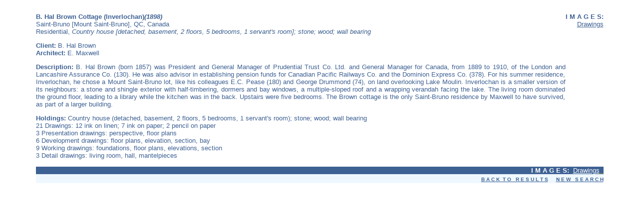

--- FILE ---
content_type: text/html; charset=UTF-8
request_url: https://cac.mcgill.ca/maxwells/details.php?Page=2&id=30&pn=&cn=&pr=&ct=&str=&mj=&mn=&sta=
body_size: 3291
content:
<HTML><META http-equiv="Content-Type" content="text/html; charset=UTF-8"><BODY text="#3e6193" link="#999933" Alink="#999933" vlink="#999933" style="BACKGROUND: white url(http://digital.library.mcgill.ca/cac/maxwells/test/images/bckimgs/.jpg); background-attachment:fixed; background-repeat: repeat-y; background-position:450px 0px"><center><br><table width="90%" cellpadding="0" cellspacing="0"><tr><td></td><td rowspan="2" valign="top" align="right"><font face="Arial" size="2" color="#3e6193"><b>I&nbsp;M&nbsp;A&nbsp;G&nbsp;E&nbsp;S:</b></font><br><a href="showImages.php?media=D&pid=48.0&Page=2&id=30&pn=&cn=&pr=&ct=&str=&mj=&mn=&sta="><font face="Arial" size="2" color="#3e6193">Drawings</a></font><br></td></tr>
<tr><TD><font face=arial size=2><div align=justify><font size="2"><b>B. Hal Brown Cottage (Inverlochan)<i>(1898)</i></b></font><br>Saint-Bruno [Mount Saint-Bruno], QC, Canada<br>Residential, <i>Country house [detached, basement, 2 floors, 5 bedrooms, 1 servant's room]; stone; wood; wall bearing</i><P><b>Client: </b>B. Hal Brown<br><b>Architect: </b>E. Maxwell<br><P><b>Description: </b>B. Hal Brown (born 1857) was President and General Manager of Prudential Trust Co. Ltd. and General Manager for Canada, from 1889 to 1910,  of  the London and Lancashire Assurance Co. (130). He was also advisor in establishing pension funds for Canadian Pacific Railways Co. and the Dominion Express Co. (378). For his summer residence, Inverlochan, he chose a Mount Saint-Bruno lot, like his colleagues E.C. Pease (180) and George Drummond (74), on land overlooking Lake Moulin. Inverlochan is a smaller version of its neighbours: a stone and shingle exterior with half-timbering, dormers and bay windows, a multiple-sloped roof and a wrapping verandah facing the lake. The living room dominated the ground floor, leading to a library while the kitchen was in the back. Upstairs were five bedrooms. The Brown cottage is the only Saint-Bruno residence by Maxwell to have survived, as part of a larger building.<br><P><b>Holdings: </b>Country house (detached, basement, 2 floors, 5 bedrooms, 1 servant's room); stone; wood; wall bearing<br />
 21	Drawings: 12 ink on linen; 7 ink on paper; 2 pencil on paper<br />
  3	Presentation drawings: perspective, floor plans<br />
  6	Development drawings: floor plans, elevation, section, bay<br />
  9	Working drawings: foundations, floor plans, elevations, section<br />
  3	Detail drawings: living room, hall, mantelpieces<br />
<br><P></div></font></td></tr>
<tr bgcolor="#3e6193"><td align="right" colspan="2"><font face="arial" size="2"><font face="arial" size="2" color="#ffffff"><b>I&nbsp;M&nbsp;A&nbsp;G&nbsp;E&nbsp;S:</b></font>&nbsp;&nbsp;<a href="showImages.php?media=D&pid=48.0&Page=2&id=30&pn=&cn=&pr=&ct=&str=&mj=&mn=&sta="><font face="arial" size="2" color="#ffffff">Drawings</font>&nbsp;&nbsp;</font></td></tr><tr bgcolor="aliceBlue"><td align="right" colspan="2"><a href="results.php?Page=2&pn=&cn=&pr=&ct=&str=&mj=&mn=&sta="><font face="arial" size="1" color="#3e6193"><b>B A C K &nbsp;T O &nbsp; R E S U L T S</b></font></a>&nbsp;&nbsp;&nbsp;&nbsp;<a href="coverarchivef.php?search=1"><font face="arial" size="1" color="#3e6193"><b>N E W  &nbsp; S E A R C H</b></font></a></td></tr></table></center></BODY></HTML>